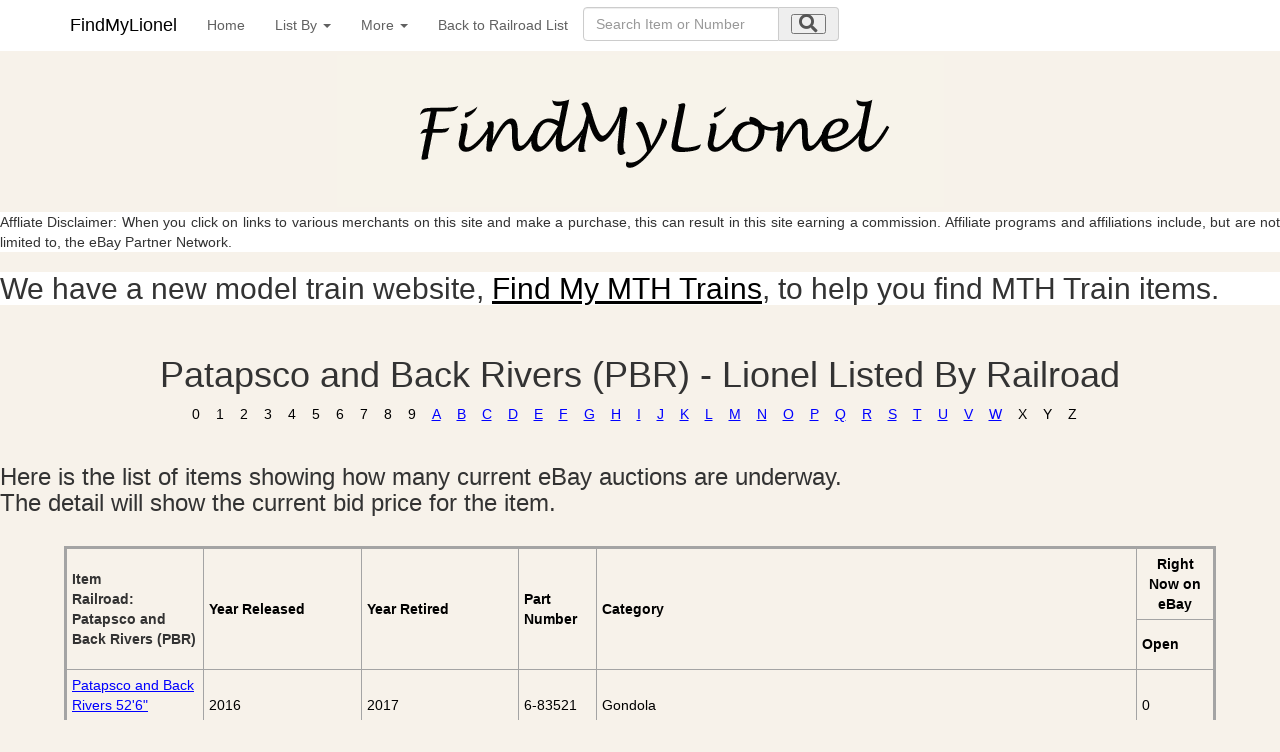

--- FILE ---
content_type: text/html; charset=UTF-8
request_url: https://findmylionel.com/Current/Lionel/Lionel_Listbyrailroad-P-15.php?From=Lionel_Railroad-list.php&From2=
body_size: 5908
content:
<!DOCTYPE html>
<html xmlns="https://www.w3.org/1999/xhtml" lang="en" xml:lang="en">
<head>
<meta name="viewport" content="width=device-width, initial-scale=1" />






<link rel="stylesheet" href="https://use.fontawesome.com/releases/v5.8.1/css/all.css" integrity="sha384-50oBUHEmvpQ+1lW4y57PTFmhCaXp0ML5d60M1M7uH2+nqUivzIebhndOJK28anvf" crossorigin="anonymous" />

<link rel="StyleSheet" href="../../collectibles.css" type="text/css" />
<link href="../../sticky-footer-navbar.css" rel="stylesheet" />
<link href="../../css/bootstrap.min.css" rel="stylesheet" />
<link rel="StyleSheet" href="../../collectibles2.css" />


<meta name="keywords" content="Lionel" />
<meta name="description" content="Lionel -  - Index" />
<meta name="author" content="Nicola and Colin Stevens" />
<meta name="viewport" content="width=device-width, initial-scale=1" />

<meta http-equiv="Content-Type" content="text/html;charset=utf-8" />
<title>Patapsco and Back Rivers (PBR) | Lionel Railroad</title>




		<style type="text/css">
   .mobileShow { display: none;}
   /* Smartphone Portrait and Landscape */
   @media only screen
   and (min-device-width : 320px)
   and (max-device-width : 480px){ .mobileShow { display: inline;}}
</style>


<!-- Google tag (gtag.js) -->
<script async src="https://www.googletagmanager.com/gtag/js?id=G-KYGRP2Z0EM"></script>
<script>
  window.dataLayer = window.dataLayer || [];
  function gtag(){dataLayer.push(arguments);}
  gtag('js', new Date());

  gtag('config', 'G-KYGRP2Z0EM');
</script>


<script>
  (function(i,s,o,g,r,a,m){i['GoogleAnalyticsObject']=r;i[r]=i[r]||function(){
  (i[r].q=i[r].q||[]).push(arguments)},i[r].l=1*new Date();a=s.createElement(o),
  m=s.getElementsByTagName(o)[0];a.async=1;a.src=g;m.parentNode.insertBefore(a,m)
  })(window,document,'script','//www.google-analytics.com/analytics.js','ga');

  ga('create', 'UA-17897840-20', 'findmylionel.com');
  ga('set', 'anonymizeIp', true);
  ga('send', 'pageview');

function setCookie(cname, cvalue, exdays) {
  var d = new Date();
  d.setTime(d.getTime() + (exdays * 24 * 60 * 60 * 1000));
  var expires = "expires="+d.toUTCString();
  document.cookie = cname + "=" + cvalue + ";" + expires + ";path=/";
}

function getCookie(cname) {
  var name = cname + "=";
  var ca = document.cookie.split(';');
  for(var i = 0; i < ca.length; i++) {
    var c = ca[i];
    while (c.charAt(0) == ' ') {
      c = c.substring(1);
    }
    if (c.indexOf(name) == 0) {
      return c.substring(name.length, c.length);
    }
  }
  return "";
}

function checkCookie() {
  var valid = getCookie("android_smartbanner_closed");
  
}
</script>




</head>
<body style="background-color: #F7F2EA;">


<nav class="navbar navbar-dark  navbar-fixed-top" style="background-color: #ffffff;">

<div class="container" style="margin-left:auto;margin-right:auto;">
<button type="button" class="navbar-toggle collapsed" data-toggle="collapse" data-target="#navbar" aria-expanded="false" aria-controls="navbar" id="myNavbar" style="margin-right:15px;margin-left:0px;right:0px">
<span class="sr-only">Toggle navigation</span>
<i class="fas fa-bars fa-lg" ></i>

</button>




<a class="navbar-brand" href="../../home.html" >FindMyLionel</a>


<button type="button" class="navbar-toggle collapsed" data-toggle="collapse" data-target="#navbar2" aria-expanded="false" aria-controls="navbar" id="myNavbar2" style="margin-right:0px;margin-left:15px;right:0px">
<span class="sr-only">Toggle navigation</span>
<i class="fa fa-search fa-lg" ></i>
</button>




<div id="navbar" class="collapse navbar-collapse">
<ul class="nav navbar-nav">
<li><a href="../../home.html" title="Back to the home page">Home</a></li><li class="dropdown">
              <a href="#" class="dropdown-toggle" data-toggle="dropdown" role="button" aria-expanded="false">List By <span class="caret"></span></a>
              <ul class="dropdown-menu" role="menu"><li><a href="Lionel_Listbyname.php" title="List of all Lionel by Name">Lionel&nbsp;By&nbsp;Name</a></li><li><a href="Lionel_category-list.php" title="List of all Lionel by Category">Lionel&nbsp;By&nbsp;Category</a></li><li><a href="Lionel_Listbyyear.php" title="List of all Lionel by Year">Lionel&nbsp;By&nbsp;Year</a></li><li><a href="Lionel_Association-list.php" title="List of all Lionel by Associations, Clubs, Museums, Societies">Lionel&nbsp;By&nbsp;Associations,<br />Clubs,&nbsp;Museums,<br/>Societies</a></li><li><a href="Lionel_Catalog-list.php" title="List of all Lionel by Catalog">Lionel&nbsp;By&nbsp;Catalog</a></li><li><a href="Lionel_Uncatalogued-list.php" title="List of all Lionel Uncatalogued Items">Lionel&nbsp;Uncatalogued&nbsp;Items</a></li></ul>
            </li><li class="dropdown">
              <a href="#" class="dropdown-toggle" data-toggle="dropdown" role="button" aria-expanded="false">More <span class="caret"></span></a>
              <ul class="dropdown-menu" role="menu"><li><a href="../../contact.php?from=Lionel" title="Contact the author of this site">Contact&nbsp;Us</a></li><li><a href="../../aboutus.php?from=Lionel" title="About the author of this site">About&nbsp;Us</a></li><li><a href="../../collectiblelinks.php?from=Lionel" title="Links to other collectible related sites">Links</a></li></ul>
            </li><li><a href="Lionel_Railroad-list.php" title="Back to Railroad List">Back&nbsp;to&nbsp;Railroad&nbsp;List</a></li><li>
	<div class="collapse navbar-collapse">	
	<form  class="form-inline" name="searchForm" method="get" 
action="/collectible_standard_search.php" style="width: 20em; margin: 0.5em 0em;" >


<div class="form-group">
  
  <div class="input-group">
    
    <input class="form-control" id="search1" name="search" type="search" autocomplete="off" placeholder="Search Item or Number" pattern=".{3,}" title="Your Item or Number must be at least 3 characters long" required  />
    
    <div class="input-group-addon">

      
      <button aria-label="search submit" type="submit" ><i class="fa fa-search  fa-lg"></i></button>
      
    </div>
  </div>
</div>
</form>
</div>
</li>
</ul>
</div>

<div id="navbar2" class="collapse navbar-collapsed"  id="myNavbar2">
		<ul class="nav navbar-nav">	
		<form  class="form-inline" name="searchForm" method="get" 
action="/collectible_standard_search.php" style="width: 20em; margin: 0.5em 0em;" >


<div class="form-group">
  
  <div class="input-group">
    
    <input class="form-control" id="search2" name="search" type="search" autocomplete="off" placeholder="Search Item or Number" pattern=".{3,}" title="Your Item or Number must be at least 3 characters long" required  />
    
    
	<div class="input-group-addon">
      
      <button type="submit" ><i class="fa fa-search  fa-lg"></i></button>
   
   	</div>   
    
  </div>
</div>
</form>

          </ul>
        </div><!--/.nav-collapse -->
</div>

</nav>




	


<a id="top"></a>

<div id="main">











<!--div class="container"-->
<a href="../../home.html" ><img class="displayed" src="../../images/FindMyLionel.gif" alt="FindMyLionel" border="0"/></a>

<div style="background-color: #ffffff;"><p>Affliate Disclaimer: When you click on links to various merchants on this site and make a purchase, this can result in this site earning a commission. Affiliate programs and affiliations include, but are not limited to, the eBay Partner Network.</p></div>

<!--/div-->






















<div style="background-color: #ffffff;"><h2><p>We have a new model train website, <a target="_blank" href="https://www.findmymthtrains.com/" style="text-decoration: underline;">Find My MTH Trains</a>, to help you find MTH Train items. </p></h2></div>






<a name="sort"></a>




<h1>Patapsco and Back Rivers (PBR) - Lionel Listed By Railroad</h1>
<div class="nonmobile">
<a style="text-decoration: none;">0</a>&nbsp;&nbsp;&nbsp;
<a style="text-decoration: none;">1</a>&nbsp;&nbsp;&nbsp;
<a style="text-decoration: none;">2</a>&nbsp;&nbsp;&nbsp;
<a style="text-decoration: none;">3</a>&nbsp;&nbsp;&nbsp;
<a style="text-decoration: none;">4</a>&nbsp;&nbsp;&nbsp;
<a style="text-decoration: none;">5</a>&nbsp;&nbsp;&nbsp;
<a style="text-decoration: none;">6</a>&nbsp;&nbsp;&nbsp;
<a style="text-decoration: none;">7</a>&nbsp;&nbsp;&nbsp;
<a style="text-decoration: none;">8</a>&nbsp;&nbsp;&nbsp;
<a style="text-decoration: none;">9</a>&nbsp;&nbsp;&nbsp;
<a href="Lionel_Listbyrailroad.php" style="color:#0000FF;text-decoration: underline;">A</a>&nbsp;&nbsp;&nbsp;
<a href="Lionel_Listbyrailroad-B.php" style="color:#0000FF;text-decoration: underline;">B</a>&nbsp;&nbsp;&nbsp;
<a href="Lionel_Listbyrailroad-C.php" style="color:#0000FF;text-decoration: underline;">C</a>&nbsp;&nbsp;&nbsp;
<a href="Lionel_Listbyrailroad-D.php" style="color:#0000FF;text-decoration: underline;">D</a>&nbsp;&nbsp;&nbsp;
<a href="Lionel_Listbyrailroad-E.php" style="color:#0000FF;text-decoration: underline;">E</a>&nbsp;&nbsp;&nbsp;
<a href="Lionel_Listbyrailroad-F.php" style="color:#0000FF;text-decoration: underline;">F</a>&nbsp;&nbsp;&nbsp;
<a href="Lionel_Listbyrailroad-G.php" style="color:#0000FF;text-decoration: underline;">G</a>&nbsp;&nbsp;&nbsp;
<a href="Lionel_Listbyrailroad-H.php" style="color:#0000FF;text-decoration: underline;">H</a>&nbsp;&nbsp;&nbsp;
<a href="Lionel_Listbyrailroad-I.php" style="color:#0000FF;text-decoration: underline;">I</a>&nbsp;&nbsp;&nbsp;
<a href="Lionel_Listbyrailroad-J.php" style="color:#0000FF;text-decoration: underline;">J</a>&nbsp;&nbsp;&nbsp;
<a href="Lionel_Listbyrailroad-K.php" style="color:#0000FF;text-decoration: underline;">K</a>&nbsp;&nbsp;&nbsp;
<a href="Lionel_Listbyrailroad-L.php" style="color:#0000FF;text-decoration: underline;">L</a>&nbsp;&nbsp;&nbsp;
<a href="Lionel_Listbyrailroad-M.php" style="color:#0000FF;text-decoration: underline;">M</a>&nbsp;&nbsp;&nbsp;
<a href="Lionel_Listbyrailroad-N.php" style="color:#0000FF;text-decoration: underline;">N</a>&nbsp;&nbsp;&nbsp;
<a href="Lionel_Listbyrailroad-O.php" style="color:#0000FF;text-decoration: underline;">O</a>&nbsp;&nbsp;&nbsp;
<a href="Lionel_Listbyrailroad-P.php" style="color:#0000FF;text-decoration: underline;">P</a>&nbsp;&nbsp;&nbsp;
<a href="Lionel_Listbyrailroad-Q.php" style="color:#0000FF;text-decoration: underline;">Q</a>&nbsp;&nbsp;&nbsp;
<a href="Lionel_Listbyrailroad-R.php" style="color:#0000FF;text-decoration: underline;">R</a>&nbsp;&nbsp;&nbsp;
<a href="Lionel_Listbyrailroad-S.php" style="color:#0000FF;text-decoration: underline;">S</a>&nbsp;&nbsp;&nbsp;
<a href="Lionel_Listbyrailroad-T.php" style="color:#0000FF;text-decoration: underline;">T</a>&nbsp;&nbsp;&nbsp;
<a href="Lionel_Listbyrailroad-U.php" style="color:#0000FF;text-decoration: underline;">U</a>&nbsp;&nbsp;&nbsp;
<a href="Lionel_Listbyrailroad-V.php" style="color:#0000FF;text-decoration: underline;">V</a>&nbsp;&nbsp;&nbsp;
<a href="Lionel_Listbyrailroad-W.php" style="color:#0000FF;text-decoration: underline;">W</a>&nbsp;&nbsp;&nbsp;
<a style="text-decoration: none;">X</a>&nbsp;&nbsp;&nbsp;
<a style="text-decoration: none;">Y</a>&nbsp;&nbsp;&nbsp;
<a style="text-decoration: none;">Z</a>&nbsp;&nbsp;&nbsp;
</div>
<div class="mobileonly">
<select name="Go to" id="my_selection">
<option selected disabled>Go to</option>
<option href="Lionel_Listbyrailroad.php">A</option>
<option href="Lionel_Listbyrailroad-B.php">B</option>
<option href="Lionel_Listbyrailroad-C.php">C</option>
<option href="Lionel_Listbyrailroad-D.php">D</option>
<option href="Lionel_Listbyrailroad-E.php">E</option>
<option href="Lionel_Listbyrailroad-F.php">F</option>
<option href="Lionel_Listbyrailroad-G.php">G</option>
<option href="Lionel_Listbyrailroad-H.php">H</option>
<option href="Lionel_Listbyrailroad-I.php">I</option>
<option href="Lionel_Listbyrailroad-J.php">J</option>
<option href="Lionel_Listbyrailroad-K.php">K</option>
<option href="Lionel_Listbyrailroad-L.php">L</option>
<option href="Lionel_Listbyrailroad-M.php">M</option>
<option href="Lionel_Listbyrailroad-N.php">N</option>
<option href="Lionel_Listbyrailroad-O.php">O</option>
<option href="Lionel_Listbyrailroad-P.php" selected>P</option>
<option href="Lionel_Listbyrailroad-Q.php">Q</option>
<option href="Lionel_Listbyrailroad-R.php">R</option>
<option href="Lionel_Listbyrailroad-S.php">S</option>
<option href="Lionel_Listbyrailroad-T.php">T</option>
<option href="Lionel_Listbyrailroad-U.php">U</option>
<option href="Lionel_Listbyrailroad-V.php">V</option>
<option href="Lionel_Listbyrailroad-W.php">W</option>
</select>
<script>
document.getElementById('my_selection').onchange = function() {window.location.href = this.children [this.selectedIndex].getAttribute('href');}
</script>
</div>
<br/>
<h3><p>Here is the list of items showing how many current eBay auctions are underway.<br />The detail will show the current bid price for the item.</p></h3>
<br/>
<table id="sample">
<tr class="toprow">
<td class="leftcol" rowspan="2">Item <div>Railroad: Patapsco and Back Rivers (PBR)</div></td><td class="data1" rowspan="2">Year Released</td><td class="data1" rowspan="2"> Year Retired </td><td class="data6" rowspan="2">Part Number</td><td class="data2" rowspan="2">Category</td><td class="data3" style="text-align:center"> Right Now on eBay </td>
</tr>
<tr class="toprow">
<td class="data3">Open</td>
</tr>
<tr>
<td class="leftcol"><a href="Lionel_Patapsco-and-Back-Rivers-52-6--Gondola--168.php?From=Lionel_Listbyrailroad-P-15.php" style="color:#0000FF;text-decoration: underline;">Patapsco and Back Rivers 52'6" Gondola #168</a></td><td class="data1">2016</td><td class="data1">2017</td><td class="data6">6-83521</td><td class="data2">Gondola</td><td class="data3">0</td>
</tr>
</table>
<br/>
<br/>
<a href="Lionel_Listbyrailroad-P-14.php" align="center" style="color:#0000FF;text-decoration: underline;">Previous Page</a>&nbsp;&nbsp;&nbsp;<a href="Lionel_Listbyrailroad-P-16.php" align="center" style="color:#0000FF;text-decoration: underline;">Next Page</a>
<br/>
<br/>





<div id="swipeBox2" ontouchstart="touchStart(event,'swipeBox2');"  ontouchend="touchEnd(event);" ontouchmove="touchMove(event);" ontouchcancel="touchCancel(event);" 
style="position:relative;width:100%;height:100%;"></div>
			


		
		<br /><a href="#top" style="text-decoration: underline;">Back to the top</a>
		<br />

	<hr />
	<p class="left">
	<img src="../../images/small_125x75.gif" alt="eBay compatible application" border="0" style="float:right"/>
	Last Updated     November 10, 2025, 8:18 am       
<br />	
	Copyright &copy; 2025 N. &amp; C. Stevens
<br />
<br />

	<a href="../../privacypolicy.php" rel="nofollow"  style="color:#0000FF;">Privacy Policy</a>           
	</p>
<br />

<a id="back2Top" title="Back to top" href="#top">&#10148;</a>

	
</div>    
	
</div>
    
    
<!-- Bootstrap core JavaScript
    ================================================== -->
    <!-- Placed at the end of the document so the pages load faster -->
    
    <script src="https://ajax.googleapis.com/ajax/libs/jquery/3.3.1/jquery.min.js"></script>
    
    <script src="https://stackpath.bootstrapcdn.com/bootstrap/4.3.1/js/bootstrap.min.js" integrity="sha384-JjSmVgyd0p3pXB1rRibZUAYoIIy6OrQ6VrjIEaFf/nJGzIxFDsf4x0xIM+B07jRM" crossorigin="anonymous"></script>
    <!-- IE10 viewport hack for Surface/desktop Windows 8 bug -->
    <script src="../../js/ie10-viewport-bug-workaround.js"></script>

<script>
function init() {
var imgDefer = document.getElementsByTagName('img');
for (var i=0; i<imgDefer.length; i++) {
if(imgDefer[i].getAttribute('data-src')) {
imgDefer[i].setAttribute('src',imgDefer[i].getAttribute('data-src'));
} } }
window.onload = init;
</script> 

<script>
var lazy = [];
registerListener('load', setLazy);
registerListener('load', lazyLoad);
registerListener('scroll', lazyLoad);
registerListener('resize', lazyLoad);
function setLazy(){
    try { document.getElementById('container-fluid').removeChild(document.getElementById('viewMore'));} catch(err) {}
    try { document.getElementById('nextPage').removeAttribute('class');} catch(err) {}
    
    lazy = document.getElementsByClassName('lazy');
    console.log('Found ' + lazy.length + ' lazy images');
} 
function lazyLoad(){
    for(var i=0; i<lazy.length; i++){
        if(isInViewport(lazy[i])){
            if (lazy[i].getAttribute('data-src')){
                lazy[i].src = lazy[i].getAttribute('data-src');
                lazy[i].removeAttribute('data-src');
            }
        }
    }
    
    cleanLazy();
}
function cleanLazy(){
    lazy = Array.prototype.filter.call(lazy, function(l){ return l.getAttribute('data-src');});
}
function isInViewport(el){
    var rect = el.getBoundingClientRect();
    
    return (
        rect.bottom >= 0 && 
        rect.right >= 0 && 
        rect.top <= (window.innerHeight || document.documentElement.clientHeight) && 
        rect.left <= (window.innerWidth || document.documentElement.clientWidth)
     );
}
function registerListener(event, func) {
    if (window.addEventListener) {
        window.addEventListener(event, func)
    } else {
        window.attachEvent('on' + event, func)
    }
}
function showml(divId,inhtmText) 
     {  
        var x = document.getElementById(divId).style.display; 

        if(x=="block")
        {
          document.getElementById(divId).style.display = "none";
		  if(divId=="content1")
		  {
          document.getElementById(inhtmText).innerHTML="Show More Product Specifications";
		  }
		  else {
		  if(divId=="content2")
		  {	
		  document.getElementById(inhtmText).innerHTML="Show Catalog History";
		  }
		  else {
		  if(divId=="content3")
		  {		
		  document.getElementById(inhtmText).innerHTML="Show Set Details";
		  }
		  else {
		  document.getElementById(inhtmText).innerHTML="Show Catalog History";	
		  }	
		  }	
		  }
        }
       if(x=="none")
       {
          document.getElementById(divId).style.display = "block";
          document.getElementById(inhtmText).innerHTML="Show Less";
        }
     }
</script>
<script>
$(function(){
    // Hide banner
    $('#smb-close').click(function(){
        $('#smartabanner').slideUp();
		setCookie("android_smartbanner_closed","true" , 30);
        /// Or 
        //$('#smartabanner').fadeOut(500);
    });
});
/*Scroll to top when arrow up clicked BEGIN*/
$(window).scroll(function() {
    var height = $(window).scrollTop();
    if (height > 100) {
        $('#back2Top').fadeIn();
    } else {
        $('#back2Top').fadeOut();
    }
});
$(document).ready(function() {
    $("#back2Top").click(function(event) {
        event.preventDefault();
        $("html, body").animate({ scrollTop: 0 }, "slow");
        return false;
    });

});
 /*Scroll to top when arrow up clicked END*/
</script>


</body>
</html>


--- FILE ---
content_type: text/css
request_url: https://findmylionel.com/collectibles.css
body_size: 22426
content:
body
{
	margin: 0;
	border: 0px none;
	padding-top: 35px;
	
	font-family: "Comic Sans MS", Arial, Verdana, Helvetica, "san-serif";
	font-size: 90%;
	background-color: #F7F2EA
}
/* Lionel */

h1
{
	text-align: center;	
}

h3
{
	text-align: left;	
}

h2
{
	text-align: center;	
}

h4
{
	text-align: center;	
}

a
{
	color: black;
	display:inline-block;
	/* text-decoration: none; */
}

a:active
{
	color: black;
	display:inline-block;
}

a:hover
{
	color: black;
	display:inline-block;
	/* text-decoration: underline; */
}

a:visited
{
	color: black;
	display:inline-block;
}

p
{
	text-align: justify;
}

/* Centered text */
.centered2 {
  position: absolute;
  top: 50%;
  left: 50%;
  transform: translate(-50%, -50%);
}

#main
{
	width: 1010px;
	text-align: center;
	margin: auto;
	
}

.imageleft
{
	float: left;
	padding: 5px 5px 5px 10px;
	overflow: hidden;
	width: 210px;
}

.imageright
{
	float: right;
	padding: 5px 5px 5px 10px;
	overflow: hidden;
	width: 310px;
}

.cottagelinks
{
	width: 80%;
}

.homepagetable
{
		padding: 0px 0px 15px 0px;
		width: 200px;
}

.adright
{
	float: right;
	width: 40px;
	padding: 5px 15px 5px 5px;
	display: none;
}

.centered
{
	text-align: center;
}

.left
{
	text-align: left;
}

.right
{
	text-align: right;
}

.tablecenter
{
	text-align: center;
}

/*
 *
 * Top Level Navigation
 *
 */

.nav {
  width: 800px;
  margin-left: auto;
  margin-right: auto;
}

.nav__list {
  width: 100%;
  padding: 0;
  margin: 0;
}

.nav__item {
  box-sizing: border-box;
  display: inline-block;
  width: 24%;
  text-align: center;
  line-height: 24px;
  padding: 24px;
  text-transform: uppercase;
}

.nav a {
  text-decoration: none;
  color: #616161;
  min-width: 48px;
  min-height: 48px;
  padding: 1.5em;
}

.nav a:hover {
  text-decoration: underline;
  color: #212121;
}


.navlistcenter  
{
	
	list-style-type: none;
	float: center;
	
	
	min-width: 48px;
	min-height: 48px;

}


.navlistcenter li 
{
	display: inline;
	list-style-type: none;
	float: center;
	
	background-color: #f0ddb0;
	border-top: 1px solid #aaaaaa;
	border-right: 1px solid #333333;
	border-bottom: 1px solid #333333;
	border-left: 1px solid #aaaaaa;
	text-align: center;
	min-width: 48px;
	min-height: 48px;
	
}

.navlistcenter li a
{
	text-decoration: none;
	
	padding: 1.5em;

	
}

.navlist li 
{
	display: inline;
	list-style-type: none;
	float: left;
	margin: 0px 5px 4px 5px;
	background-color: #f0ddb0;
	border-top: 1px solid #aaaaaa;
	border-right: 1px solid #333333;
	border-bottom: 1px solid #333333;
	border-left: 1px solid #aaaaaa;
	text-align: center;
}

.navlist li a
{
	padding: 2px 20px 2px 20px;
	text-decoration: none;
}

.navlist li a:hover
{
	background-color: #ddd0aa;
}

.nav select {
  display: none;
}

table#sample {
    margin-left:5px; 
    margin-right:5px;	
    table-layout: fixed;
    background-color:#FFFFFF;
    border: solid #A4A4A4 3px;
    width: 750px;
 }
 table#sample td {
    padding: 5px;
    border: solid #A4A4A4 1px;
 }
 table#detail {
    margin-left:5px; 
    margin-right:5px;	
    table-layout: fixed;
    background-color:#FFFFFF;
    border: solid #A4A4A4 3px;
    width: 750px;
 }
 table#detail td {
    padding: 5px;
    font-family: "Comic Sans MS", Arial, Verdana, Helvetica, "san-serif";
	font-size: 100%;
    text-align: left;
    border: solid #A4A4A4 1px;
 }
  table#sold {
    margin-left:5px; 
    margin-right:5px;	
    table-layout: fixed;
    background-color:#DEDEDE;
    border: solid #A4A4A4 3px;
    width: 750px;
 }
 table#sold td {
    padding: 5px;
    font-family: "Comic Sans MS", Arial, Verdana, Helvetica, "san-serif";
	font-size: 100%;
    text-align: left;
    border: solid #A4A4A4 1px;
 }
 .data1 {
    color: #000000;
    text-align: left;
    width: 80px;
    background-color: #F7F2EA;
 }
.data2 {
    color: #000000;
    text-align: left;
    width: 275px;
    background-color: #F7F2EA;
 }
.data3 {
    color: #000000;
    text-align: left;
    width: 80px;
    background-color: #F7F2EA;
 }
 .data4 {
    color: #000000;
    text-align: left;
    width: 325px;
    background-color: #F7F2EA;
 }
 .data5 {
     display: none;
 }
 .data6 {
    color: #000000;
    text-align: left;
    width: 80px;
    background-color: #F7F2EA;
 }
.data7 {
     border: 0 !important;
     	background-color: #F7F2EA;
 }

 .toprow {
    text-align: center;
    font-weight: bold;
    background-color: #F7F2EA;
 }
 .toprowad {
    text-align: center;
    font-weight: bold;
    background-color: #F7F2EA;
 }
 .leftcol {
    
    text-align: left;
    width: 300px;
    background-color: #F7F2EA;
    
 }
 .leftcol2 {
    
    text-align: center;
    width: auto;
    background-color: #F7F2EA;
    
 }
.leftcol7 {
    border: 0 !important;
    text-align: left;
    width: 300px;
    background-color: #F7F2EA;
    
 }

.leftcol a
{
    color: #0000ff;
}


.leftcol a:active
{
    color: #0000ff;
}
.leftcol7 a
{
    color: #0000ff;
}


.leftcol7 a:active
{
    color: #0000ff;
}
table#test td {
    padding: 5px;
    border: solid #000 1px;
font-weight: bold;
 }

img, embed, object, video {
	max-width: 100%;
}
.container {
	width: 100%;
	display: flex;
	flex-wrap: wrap;
}

.rTable {   	
	display: block;   	
	width: 100%; 
} 
.rTableHeading, .rTableBody, .rTableFoot, .rTableRow{   	clear: both; 
} 
.rTableHead, .rTableFoot{   	
background-color: #DDD;   	
font-weight: bold; 
} 
.rTableCell, .rTableHead {   	
	border: 0px;   	
	float: left;   	
	height: 70px;   	
	overflow: hidden;   	
	padding: 3px 1.8%;   	
	width: 28%; 
} 
.rTable:after {   	
	visibility: hidden;   	
	display: block;   	
	font-size: 0;   	
	content: " ";   	
	clear: both;   	
	height: 0; 
}

#banner {
             margin-left:auto; 
             margin-right:auto; 
             width:1000px;  
          }

          #banner img { 
             max-width:1000px; 
             max-height:300px; 
          }
 
          #main2 {
            margin-left:auto;
            margin-right:auto;
            width:1000px; 
          }    

          #main-content {
            padding:20px;
            width:625px; 
            float:left;
          }  

          #widget-container {
            padding:15px;
            width:280px; 
            float:right;
          }   

          .widget-content {
             margin:20px; 
             padding:1px;
             width:250px;
             background-color:#DDDDDD; 
          }    

          .widget-title {
             font-weight:bold;
             padding:10px;
             background-color:#EEEEEE;  
          }    

          .widget-text {
             padding:10px;
             background-color:#FCFCFC;   
          }    

			.mobileonly {display:none;}
			
			img.displayed {
				display: block;
				margin-left: auto;
				margin-right: auto;
			}

.smartbanner {
    left:0;top:0;
    width:100%;
    height:78px;
    font-family: "Helvetica Neue", helvetica, arial, sans-serif;
    background:#fff;
    overflow:hidden;
    border-bottom: 1px solid #ccc;
    margin-bottom: 10px;
    -webkit-font-smoothing:antialiased;
    -webkit-text-size-adjust:none;
}
.smartbanner-container {
    margin:0 auto;
}
.smartbanner-close {
    position:absolute;
    left:7px;top:7px;
    display:block;
    font-family:'ArialRoundedMTBold',Arial;
    font-size:15px;
    text-align:center;
    text-decoration:none;
    border-radius:14px;
    -webkit-font-smoothing:subpixel-antialiased;
    border:0;
    width:17px;
    height:17px;
    line-height:17px;
    color:#b1b1b3;
    background:#efefef;
}
.smartbanner-close:active,.smartbanner-close:hover {
    color:#333;
}
.smartbanner-icon{
    position:absolute;
    left:30px;
    top:10px;
    display:block;
    width:57px;
    height:57px;
    background-color: #fff;
    background-size:cover;
    background-image: url("/images/appicon2.jpg");
}
.smartbanner-info{
    position:absolute;
    left:98px;
    top:15px;
    width:44%;
    font-size:12px;
    line-height:1.2em;
    font-weight:bold;
    color:#999;
}
.smartbanner-title {
    font-size:15px;
    line-height:17px;
    color:#000;
    font-weight:bold;
}
.smartbanner-button{
    position:absolute;
    right:20px;
    top:24px;
    border-bottom:3px solid #b3c833;
    padding:0 10px;
    min-width:12%;
    height:24px;
    font-size:14px;
    line-height:24px;
    text-align:center;
    font-weight:bold;
    color:#fff;
    background-color:#b3c833;
    text-decoration:none;
    border-radius:5px;
}
.smartbanner-button:hover {
    background-color: #c1d739;
    border-bottom:3px solid #8c9c29;
}
.smartbanner-button-text {
    text-align:center;
    display:block;
    padding:0 5px;
}

#back2Top {
    width: 40px;
    line-height: 40px;
    overflow: hidden;
    z-index: 999;
    display: none;
    cursor: pointer;
    -moz-transform: rotate(270deg);
    -webkit-transform: rotate(270deg);
    -o-transform: rotate(270deg);
    -ms-transform: rotate(270deg);
    transform: rotate(270deg);
    position: fixed;
    bottom: 50px;
    right: 0;
    background-color: #DDD;
    color: #555;
    text-align: center;
    font-size: 30px;
    text-decoration: none;
}
#back2Top:hover {
    background-color: #DDF;
    color: #000;
}

table#ebaysales {
    margin-left:5px; 
    margin-right:5px;
    border-left: 3px #A4A4A4  solid; 
 	border-right: 3px #A4A4A4  solid;
 	border-top: 3px #A4A4A4 solid;
 	border-bottom: 3px #A4A4A4  solid;	
    table-layout: fixed;
    background-color:#F7F2EA;
    
    width: 750px;
 }
 table#ebaysales td {
    
 }
.dataebay1 {
    color: #000000;
    text-align: left;
    width: 60px;
    background-color: #FFFFFF;
    border: 1px #A4A4A4  solid; 

 }
 /*  */
.dataebay2 {
    color: #000000;
    text-align: left;
    width: 275px;
    background-color: #FFFFFF;
    border: 1px #A4A4A4  solid; 

 }
 /* Date */
.dataebay3 {
    color: #000000;
    text-align: right;
    width: 100px;
    background-color: #FFFFFF;
    border: 1px #A4A4A4  solid; 

 }
 /* Price */
 .dataebay4 {
    color: #000000;
    text-align: center;
    width: 50px;
    background-color: #FFFFFF;
    border: 1px #A4A4A4  solid; 

 }
 /* Link */
 .dataebay5 {
    color: #000000;
    text-align: left;
    width: 170px;
    background-color: #FFFFFF;
    border: 1px #A4A4A4  solid; 

 }
 /* Bids */
 .dataebay6 {
    color: #000000;
    text-align: left;
    width: 30px;
    background-color: #FFFFFF;
 }
/* Date Abr */
.dataebay7 { color: #000000;
    text-align: left;
    width: 35px;
    background-color: #FFFFFF;
    display:none;}



.salestable {
 	overflow: auto; 
 	width: 77%; 
 	height: auto;
	max-height: 151px !important;
	padding:0px;
	text-align: left; 
	margin:auto;
	color: #000000;
 	background-color: #F7F2EA;
 }

.catalogtable {
 	overflow: auto; 
 	width: 75%; 
 	padding:0px;
	text-align: left; 
	margin:auto;
	
 }



 @media (min-width: 901px) and (max-width: 1280px) {
            #banner { width:1100px; }
            #banner img { max-width:1100px; max-height:222px; }
            #main { width:100%; }            
            #main-content { width:450px; float:left; }
            
            #widget-container { width:200px; float:right; }
            .widget-content { width:160px; }
            .adright {display: none;}
            table#sample {   
    			width: 90%;
    			    			margin-left:auto; 
    			margin-right:auto;

 						 }
			table#sample td {
    			height: 50px;
    			}
			.leftcol {width: 70px;}
			
			.data3 { width: 40px;}
			.data6 { width: 40px;}
			.dataebay1 { display: none;width: 0px;}
			 /*  */
			.dataebay2 { display: none;width: 0px;}
			 /* Date */
			.dataebay3 { width: 80px;}
			 /* Price */
			.dataebay4 { width: 30px;}
			 /* Link */
			.dataebay5 { width: 80px;}
			 /* Bids */
			.dataebay6 { display: none;}
			/* Date Abr*/
			.dataebay7 { display: none;} 
			table#ebaysales {
			    width: 90%;
 			}
 			table#ebaysales td {
   				height: 30px;
 			}



			table#detail {
    			margin-left:5px; 
    			margin-right:5px;	
    			table-layout: fixed;
    			background-color:#FFFFFF;
    			border: solid #A4A4A4 3px;
    			width: 90%;
 				}
 			table#detail td {
    			padding: 5px;
    			font-family: "Comic Sans MS", Arial, Verdana, Helvetica, "san-serif";
				font-size: 100%;
    			text-align: left;
    			border: solid #A4A4A4 1px;
 				}
 			table#sold {
 			   margin-left:5px; 
    			margin-right:5px;	
    			table-layout: fixed;
    			background-color:#DEDEDE;
    			border: solid #A4A4A4 3px;
    			width: 90%;
 				}
			 table#sold td {
    			padding: 5px;
    			font-family: "Comic Sans MS", Arial, Verdana, Helvetica, "san-serif";
				font-size: 100%;
    			text-align: left;
    			border: solid #A4A4A4 1px;
 				}
          } 


          @media (min-width: 769px) and (max-width: 900px) {
            #banner { width:740px; }
            #banner img { max-width:740px; max-height:222px; }
            #main { width:100%; }            
            #main-content { width:450px; float:left; }
            
            #widget-container { width:200px; float:right; }
            .widget-content { width:160px; }
            .adright {display: none;}
            table#sample {   
    			width: 90%;
    			    			margin-left:auto; 
    			margin-right:auto;

 						 }
			table#sample td {
    			height: 50px;
    			}
			
			.leftcol {width: 70px;}
			.data1 { display: none;}
			.data2 { display: none;}
			 .toprowad { display: none; }
			.data3 { width: 40px;}
			.data6 { width: 40px;}
			.data7 { display: none;}
			.dataebay1 { display: none;width: 0px;}
			 /*  */
			.dataebay2 { display: none;width: 0px;}
			 /* Date */
			.dataebay3 { width: 30px;}
			 /* Price */
			.dataebay4 { width: 30px;}
			 /* Link */
			.dataebay5 { width: 40px;}
			 /* Bids */
			.dataebay6 { display: none;}
			/* Date Abr*/
			.dataebay7 { display: none;} 
			table#ebaysales {
			    width: 90%;
 			}
 			table#ebaysales td {
   				height: 30px;
 			}


			table#detail {
    			margin-left:5px; 
    			margin-right:5px;	
    			table-layout: fixed;
    			background-color:#FFFFFF;
    			border: solid #A4A4A4 3px;
    			width: 90%;
 				}
 			table#detail td {
    			padding: 5px;
    			font-family: "Comic Sans MS", Arial, Verdana, Helvetica, "san-serif";
				font-size: 100%;
    			text-align: left;
    			border: solid #A4A4A4 1px;
 				}
 			table#sold {
 			   margin-left:5px; 
    			margin-right:5px;	
    			table-layout: fixed;
    			background-color:#DEDEDE;
    			border: solid #A4A4A4 3px;
    			width: 90%;
 				}
			 table#sold td {
    			padding: 5px;
    			font-family: "Comic Sans MS", Arial, Verdana, Helvetica, "san-serif";
				font-size: 100%;
    			text-align: left;
    			border: solid #A4A4A4 1px;
 				}
          } 

          
          @media (min-width: 481px) and (max-width: 768px) {
          	body {	padding-top: 60px;}
            #banner { width:740px; }
            #banner img { max-width:740px; max-height:222px; }
            #main { width:100%; }            
            #main-content { width:450px; float:left; }
            
            #widget-container { width:200px; float:right; }
            .widget-content { width:160px; }
            .adright {display: none;}
            table#sample {   
    			width: 90%;
    			    			margin-left:auto; 
    			margin-right:auto;

 						 }
			table#sample td {
    			height: 50px;
    			}
			
			.leftcol {width: 70px;}
			.data1 { display: none;}
			.data2 { display: none;}
			.toprowad { display: none; }
			.data3 { width: 40px;}
			.data6 { width: 40px;}
			.data7 { display: none;}
			.dataebay1 { display: none;width: 0px;}
			 /*  */
			.dataebay2 { display: none;width: 0px;}
			 /* Date */
			.dataebay3 { display: none;}
			 /* Price */
			.dataebay4 { width: 30px;
			text-align: left;}
			 /* Link */
			.dataebay5 { width: 40px;}
			 /* Bids */
			.dataebay6 { display: none;}
			/* Date Abr*/
			.dataebay7 { 
				display:table-cell;
    			width: 50px;
    			} 
			table#ebaysales {
			    width: 90%;
 			}
 			table#ebaysales td {
   				height: 30px;
 			}


			.nonmobile {display:none;}
			.mobileonly {display:inline;}
			table#detail {
    			margin-left:5px; 
    			margin-right:5px;	
    			table-layout: fixed;
    			background-color:#FFFFFF;
    			border: solid #A4A4A4 3px;
    			width: 90%;
 				}
 			table#detail td {
    			padding: 5px;
    			font-family: "Comic Sans MS", Arial, Verdana, Helvetica, "san-serif";
				font-size: 100%;
    			text-align: left;
    			border: solid #A4A4A4 1px;
 				}
 			table#sold {
 			   margin-left:5px; 
    			margin-right:5px;	
    			table-layout: fixed;
    			background-color:#DEDEDE;
    			border: solid #A4A4A4 3px;
    			width: 90%;
 				}
			 table#sold td {
    			padding: 5px;
    			font-family: "Comic Sans MS", Arial, Verdana, Helvetica, "san-serif";
				font-size: 100%;
    			text-align: left;
    			border: solid #A4A4A4 1px;
 				}
          } 

          @media (min-width: 321px) and (max-width: 480px) {
          	body {	padding-top: 60px;}
            #banner { width:450px; }
            #banner img { max-width:450px; max-height:135px; }
            #main { width:100%; }            
            #main-content { width:400px;}
            
            #widget-container { width:400px; }
            .widget-content { width:120px; margin:5px; float:left;}
            .widget-text { display:none; } 
			.adright {display: none;}
			table#sample {   
    			width: 90%;
    			margin-left:auto; 
    			margin-right:auto;
 						 }
			table#sample td {
    			height: 50px;
    			}
			
			.leftcol {width: 70px;}
			.data1 { display: none;}
			.data2 { display: none;}
			.toprowad { display: none; }
			.data3 { width: 40px;}
			.data6 { width: 40px;}
			.data7 { display: none;}
			.dataebay1 { display: none;width: 0px;}
			 /*  */
			.dataebay2 { display: none;width: 0px;}
			 /* Date */
			.dataebay3 { display: none;}
			 /* Price */
			.dataebay4 { width: 30px;text-align: center;}
			 /* Link */
			.dataebay5 { width: 50px;}
			 /* Bids */
			.dataebay6 { display: none;}
			/* Date Abr*/
			.dataebay7 { 
				display:table-cell;
    			width: 40px;
    			} 
			table#ebaysales {
			    width: 90%;
				margin-left:auto; 
    			margin-right:auto;


 			}
 			table#ebaysales td {
   				height: 30px;

 			}

			.nonmobile {display:none;}
			.mobileonly {display:inline;}
			table#detail {
    			margin-left:5px; 
    			margin-right:5px;	
    			table-layout: auto;
    			background-color:#FFFFFF;
    			border: solid #A4A4A4 3px;
    			width: 90%;
 				}
 			table#detail td {
    			padding: 5px;
    			font-family: "Comic Sans MS", Arial, Verdana, Helvetica, "san-serif";
				font-size: 100%;
    			text-align: left;
    			border: solid #A4A4A4 1px;
 				}
			table#sold {
 			   margin-left:5px; 
    			margin-right:5px;	
    			table-layout: fixed;
    			background-color:#DEDEDE;
    			border: solid #A4A4A4 3px;
    			width: 90%;
 				}
			 table#sold td {
    			padding: 5px;
    			font-family: "Comic Sans MS", Arial, Verdana, Helvetica, "san-serif";
				font-size: 100%;
    			text-align: left;
    			border: solid #A4A4A4 1px;
 				}	

          }

          @media (max-width: 320px) {
          	body {	padding-top: 60px;}
            #banner { width:275px; }
            #banner img { max-width:275px; max-height:83px; }
            #main { width:100%; }            
            #main-content { width:250px;padding:0px;}
            #widget-container { width:250px; padding:0px; }
            .widget-content { width:250px; margin:5px;}
            .widget-text { display:none; } 
			.adright {display: none;}
			table#sample {   
    			width: 90%;
    			    			margin-left:auto; 
    			margin-right:auto;

 						 }
			table#sample td {
    			height: 50px;
    			padding: 0px;
    			}
	
			.leftcol {width: 70px;}
			.data1 { display: none;}
			.data2 { display: none;}
			.toprowad { display: none; }
			.data3 { width: 40px;}
			.data6 { width: 40px;}
			.data7 { display: none;}
			.dataebay1 { display: none;width: 0px;}
			 /*  */
			.dataebay2 { display: none;width: 0px;}
			 /* Date */
			.dataebay3 { display: none;width: 0px;}
			 /* Price */
			.dataebay4 { width: 30px;text-align: left;}
			 /* Link */
			.dataebay5 { width: 20px;}
			 /* Bids */
			.dataebay6 { display: none;}
			/* Date Abr*/
			.dataebay7 { 
				display:table-cell;
    			width: 40px;
    			} 
			table#ebaysales {
			    width: 90%;
 			}
 			table#ebaysales td {
   				height: 30px;
 			}


			.nonmobile {display:none;}
			.mobileonly {display:inline;}
			table#detail {
    			margin-left:5px; 
    			margin-right:5px;	
    			table-layout: auto;
    			background-color:#FFFFFF;
    			border: solid #A4A4A4 0px;
    			width: 90%;
 				}
 			table#detail td {
    			padding: 5px;
    			font-family: "Comic Sans MS", Arial, Verdana, Helvetica, "san-serif";
				font-size: 100%;
    			text-align: left;
    			border: solid #A4A4A4 1px;
 				}
			table#sold {
 			   margin-left:5px; 
    			margin-right:5px;	
    			table-layout: fixed;
    			background-color:#DEDEDE;
    			border: solid #A4A4A4 3px;
    			width: 90%;
 				}
			 table#sold td {
    			padding: 5px;
    			font-family: "Comic Sans MS", Arial, Verdana, Helvetica, "san-serif";
				font-size: 100%;
    			text-align: left;
    			border: solid #A4A4A4 1px;
 				}
			
			
          }





--- FILE ---
content_type: text/css
request_url: https://findmylionel.com/collectibles2.css
body_size: 202
content:

body
{
	
	
}

IMG.displayed {
    display: block;
    margin-left: auto;
    margin-right: auto }

a
{
	color: black;
	
	/* text-decoration: none; */
	 
}


a:active
{
	color: black;
	
	
}

a:hover
{
	color: black;
	 
}

a:visited
{
	color: black;
	 
}


